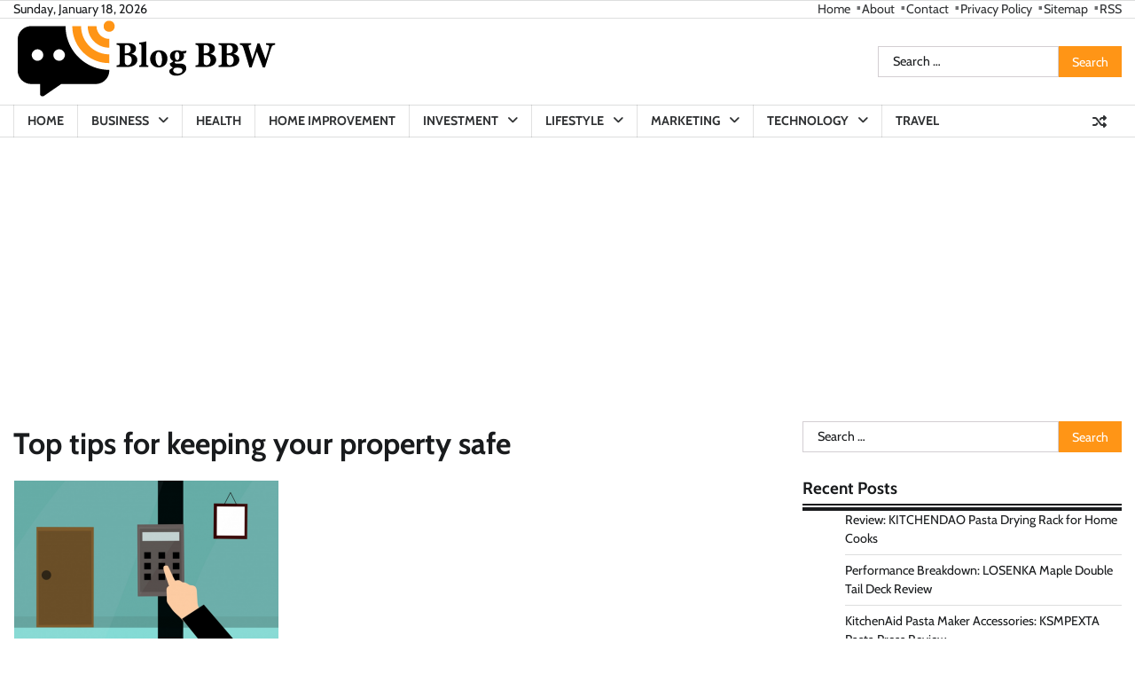

--- FILE ---
content_type: text/html; charset=UTF-8
request_url: https://blogbbw.net/reviews/top-tips-for-keeping-your-property-safe/attachment/top-tips-for-keeping-your-property-safe/
body_size: 11096
content:
<!doctype html>
<html lang="en-US">
<head>
	<meta charset="UTF-8">
	<meta name="viewport" content="width=device-width, initial-scale=1">
	<link rel="profile" href="https://gmpg.org/xfn/11">

	<title>Top tips for keeping your property safe &#8211; Blog BBW</title>
<meta name='robots' content='max-image-preview:large' />
<link rel="alternate" type="application/rss+xml" title="Blog BBW &raquo; Feed" href="https://blogbbw.net/feed/" />
<link rel="alternate" type="application/rss+xml" title="Blog BBW &raquo; Comments Feed" href="https://blogbbw.net/comments/feed/" />
<link rel="alternate" type="application/rss+xml" title="Blog BBW &raquo; Top tips for keeping your property safe Comments Feed" href="https://blogbbw.net/reviews/top-tips-for-keeping-your-property-safe/attachment/top-tips-for-keeping-your-property-safe/feed/" />
<link rel="alternate" title="oEmbed (JSON)" type="application/json+oembed" href="https://blogbbw.net/wp-json/oembed/1.0/embed?url=https%3A%2F%2Fblogbbw.net%2Freviews%2Ftop-tips-for-keeping-your-property-safe%2Fattachment%2Ftop-tips-for-keeping-your-property-safe%2F" />
<link rel="alternate" title="oEmbed (XML)" type="text/xml+oembed" href="https://blogbbw.net/wp-json/oembed/1.0/embed?url=https%3A%2F%2Fblogbbw.net%2Freviews%2Ftop-tips-for-keeping-your-property-safe%2Fattachment%2Ftop-tips-for-keeping-your-property-safe%2F&#038;format=xml" />
<style id='wp-img-auto-sizes-contain-inline-css'>
img:is([sizes=auto i],[sizes^="auto," i]){contain-intrinsic-size:3000px 1500px}
/*# sourceURL=wp-img-auto-sizes-contain-inline-css */
</style>
<style id='wp-emoji-styles-inline-css'>

	img.wp-smiley, img.emoji {
		display: inline !important;
		border: none !important;
		box-shadow: none !important;
		height: 1em !important;
		width: 1em !important;
		margin: 0 0.07em !important;
		vertical-align: -0.1em !important;
		background: none !important;
		padding: 0 !important;
	}
/*# sourceURL=wp-emoji-styles-inline-css */
</style>
<style id='wp-block-library-inline-css'>
:root{--wp-block-synced-color:#7a00df;--wp-block-synced-color--rgb:122,0,223;--wp-bound-block-color:var(--wp-block-synced-color);--wp-editor-canvas-background:#ddd;--wp-admin-theme-color:#007cba;--wp-admin-theme-color--rgb:0,124,186;--wp-admin-theme-color-darker-10:#006ba1;--wp-admin-theme-color-darker-10--rgb:0,107,160.5;--wp-admin-theme-color-darker-20:#005a87;--wp-admin-theme-color-darker-20--rgb:0,90,135;--wp-admin-border-width-focus:2px}@media (min-resolution:192dpi){:root{--wp-admin-border-width-focus:1.5px}}.wp-element-button{cursor:pointer}:root .has-very-light-gray-background-color{background-color:#eee}:root .has-very-dark-gray-background-color{background-color:#313131}:root .has-very-light-gray-color{color:#eee}:root .has-very-dark-gray-color{color:#313131}:root .has-vivid-green-cyan-to-vivid-cyan-blue-gradient-background{background:linear-gradient(135deg,#00d084,#0693e3)}:root .has-purple-crush-gradient-background{background:linear-gradient(135deg,#34e2e4,#4721fb 50%,#ab1dfe)}:root .has-hazy-dawn-gradient-background{background:linear-gradient(135deg,#faaca8,#dad0ec)}:root .has-subdued-olive-gradient-background{background:linear-gradient(135deg,#fafae1,#67a671)}:root .has-atomic-cream-gradient-background{background:linear-gradient(135deg,#fdd79a,#004a59)}:root .has-nightshade-gradient-background{background:linear-gradient(135deg,#330968,#31cdcf)}:root .has-midnight-gradient-background{background:linear-gradient(135deg,#020381,#2874fc)}:root{--wp--preset--font-size--normal:16px;--wp--preset--font-size--huge:42px}.has-regular-font-size{font-size:1em}.has-larger-font-size{font-size:2.625em}.has-normal-font-size{font-size:var(--wp--preset--font-size--normal)}.has-huge-font-size{font-size:var(--wp--preset--font-size--huge)}.has-text-align-center{text-align:center}.has-text-align-left{text-align:left}.has-text-align-right{text-align:right}.has-fit-text{white-space:nowrap!important}#end-resizable-editor-section{display:none}.aligncenter{clear:both}.items-justified-left{justify-content:flex-start}.items-justified-center{justify-content:center}.items-justified-right{justify-content:flex-end}.items-justified-space-between{justify-content:space-between}.screen-reader-text{border:0;clip-path:inset(50%);height:1px;margin:-1px;overflow:hidden;padding:0;position:absolute;width:1px;word-wrap:normal!important}.screen-reader-text:focus{background-color:#ddd;clip-path:none;color:#444;display:block;font-size:1em;height:auto;left:5px;line-height:normal;padding:15px 23px 14px;text-decoration:none;top:5px;width:auto;z-index:100000}html :where(.has-border-color){border-style:solid}html :where([style*=border-top-color]){border-top-style:solid}html :where([style*=border-right-color]){border-right-style:solid}html :where([style*=border-bottom-color]){border-bottom-style:solid}html :where([style*=border-left-color]){border-left-style:solid}html :where([style*=border-width]){border-style:solid}html :where([style*=border-top-width]){border-top-style:solid}html :where([style*=border-right-width]){border-right-style:solid}html :where([style*=border-bottom-width]){border-bottom-style:solid}html :where([style*=border-left-width]){border-left-style:solid}html :where(img[class*=wp-image-]){height:auto;max-width:100%}:where(figure){margin:0 0 1em}html :where(.is-position-sticky){--wp-admin--admin-bar--position-offset:var(--wp-admin--admin-bar--height,0px)}@media screen and (max-width:600px){html :where(.is-position-sticky){--wp-admin--admin-bar--position-offset:0px}}

/*# sourceURL=wp-block-library-inline-css */
</style><style id='global-styles-inline-css'>
:root{--wp--preset--aspect-ratio--square: 1;--wp--preset--aspect-ratio--4-3: 4/3;--wp--preset--aspect-ratio--3-4: 3/4;--wp--preset--aspect-ratio--3-2: 3/2;--wp--preset--aspect-ratio--2-3: 2/3;--wp--preset--aspect-ratio--16-9: 16/9;--wp--preset--aspect-ratio--9-16: 9/16;--wp--preset--color--black: #000000;--wp--preset--color--cyan-bluish-gray: #abb8c3;--wp--preset--color--white: #ffffff;--wp--preset--color--pale-pink: #f78da7;--wp--preset--color--vivid-red: #cf2e2e;--wp--preset--color--luminous-vivid-orange: #ff6900;--wp--preset--color--luminous-vivid-amber: #fcb900;--wp--preset--color--light-green-cyan: #7bdcb5;--wp--preset--color--vivid-green-cyan: #00d084;--wp--preset--color--pale-cyan-blue: #8ed1fc;--wp--preset--color--vivid-cyan-blue: #0693e3;--wp--preset--color--vivid-purple: #9b51e0;--wp--preset--gradient--vivid-cyan-blue-to-vivid-purple: linear-gradient(135deg,rgb(6,147,227) 0%,rgb(155,81,224) 100%);--wp--preset--gradient--light-green-cyan-to-vivid-green-cyan: linear-gradient(135deg,rgb(122,220,180) 0%,rgb(0,208,130) 100%);--wp--preset--gradient--luminous-vivid-amber-to-luminous-vivid-orange: linear-gradient(135deg,rgb(252,185,0) 0%,rgb(255,105,0) 100%);--wp--preset--gradient--luminous-vivid-orange-to-vivid-red: linear-gradient(135deg,rgb(255,105,0) 0%,rgb(207,46,46) 100%);--wp--preset--gradient--very-light-gray-to-cyan-bluish-gray: linear-gradient(135deg,rgb(238,238,238) 0%,rgb(169,184,195) 100%);--wp--preset--gradient--cool-to-warm-spectrum: linear-gradient(135deg,rgb(74,234,220) 0%,rgb(151,120,209) 20%,rgb(207,42,186) 40%,rgb(238,44,130) 60%,rgb(251,105,98) 80%,rgb(254,248,76) 100%);--wp--preset--gradient--blush-light-purple: linear-gradient(135deg,rgb(255,206,236) 0%,rgb(152,150,240) 100%);--wp--preset--gradient--blush-bordeaux: linear-gradient(135deg,rgb(254,205,165) 0%,rgb(254,45,45) 50%,rgb(107,0,62) 100%);--wp--preset--gradient--luminous-dusk: linear-gradient(135deg,rgb(255,203,112) 0%,rgb(199,81,192) 50%,rgb(65,88,208) 100%);--wp--preset--gradient--pale-ocean: linear-gradient(135deg,rgb(255,245,203) 0%,rgb(182,227,212) 50%,rgb(51,167,181) 100%);--wp--preset--gradient--electric-grass: linear-gradient(135deg,rgb(202,248,128) 0%,rgb(113,206,126) 100%);--wp--preset--gradient--midnight: linear-gradient(135deg,rgb(2,3,129) 0%,rgb(40,116,252) 100%);--wp--preset--font-size--small: 12px;--wp--preset--font-size--medium: 20px;--wp--preset--font-size--large: 36px;--wp--preset--font-size--x-large: 42px;--wp--preset--font-size--regular: 16px;--wp--preset--font-size--larger: 36px;--wp--preset--font-size--huge: 48px;--wp--preset--spacing--20: 0.44rem;--wp--preset--spacing--30: 0.67rem;--wp--preset--spacing--40: 1rem;--wp--preset--spacing--50: 1.5rem;--wp--preset--spacing--60: 2.25rem;--wp--preset--spacing--70: 3.38rem;--wp--preset--spacing--80: 5.06rem;--wp--preset--shadow--natural: 6px 6px 9px rgba(0, 0, 0, 0.2);--wp--preset--shadow--deep: 12px 12px 50px rgba(0, 0, 0, 0.4);--wp--preset--shadow--sharp: 6px 6px 0px rgba(0, 0, 0, 0.2);--wp--preset--shadow--outlined: 6px 6px 0px -3px rgb(255, 255, 255), 6px 6px rgb(0, 0, 0);--wp--preset--shadow--crisp: 6px 6px 0px rgb(0, 0, 0);}:where(.is-layout-flex){gap: 0.5em;}:where(.is-layout-grid){gap: 0.5em;}body .is-layout-flex{display: flex;}.is-layout-flex{flex-wrap: wrap;align-items: center;}.is-layout-flex > :is(*, div){margin: 0;}body .is-layout-grid{display: grid;}.is-layout-grid > :is(*, div){margin: 0;}:where(.wp-block-columns.is-layout-flex){gap: 2em;}:where(.wp-block-columns.is-layout-grid){gap: 2em;}:where(.wp-block-post-template.is-layout-flex){gap: 1.25em;}:where(.wp-block-post-template.is-layout-grid){gap: 1.25em;}.has-black-color{color: var(--wp--preset--color--black) !important;}.has-cyan-bluish-gray-color{color: var(--wp--preset--color--cyan-bluish-gray) !important;}.has-white-color{color: var(--wp--preset--color--white) !important;}.has-pale-pink-color{color: var(--wp--preset--color--pale-pink) !important;}.has-vivid-red-color{color: var(--wp--preset--color--vivid-red) !important;}.has-luminous-vivid-orange-color{color: var(--wp--preset--color--luminous-vivid-orange) !important;}.has-luminous-vivid-amber-color{color: var(--wp--preset--color--luminous-vivid-amber) !important;}.has-light-green-cyan-color{color: var(--wp--preset--color--light-green-cyan) !important;}.has-vivid-green-cyan-color{color: var(--wp--preset--color--vivid-green-cyan) !important;}.has-pale-cyan-blue-color{color: var(--wp--preset--color--pale-cyan-blue) !important;}.has-vivid-cyan-blue-color{color: var(--wp--preset--color--vivid-cyan-blue) !important;}.has-vivid-purple-color{color: var(--wp--preset--color--vivid-purple) !important;}.has-black-background-color{background-color: var(--wp--preset--color--black) !important;}.has-cyan-bluish-gray-background-color{background-color: var(--wp--preset--color--cyan-bluish-gray) !important;}.has-white-background-color{background-color: var(--wp--preset--color--white) !important;}.has-pale-pink-background-color{background-color: var(--wp--preset--color--pale-pink) !important;}.has-vivid-red-background-color{background-color: var(--wp--preset--color--vivid-red) !important;}.has-luminous-vivid-orange-background-color{background-color: var(--wp--preset--color--luminous-vivid-orange) !important;}.has-luminous-vivid-amber-background-color{background-color: var(--wp--preset--color--luminous-vivid-amber) !important;}.has-light-green-cyan-background-color{background-color: var(--wp--preset--color--light-green-cyan) !important;}.has-vivid-green-cyan-background-color{background-color: var(--wp--preset--color--vivid-green-cyan) !important;}.has-pale-cyan-blue-background-color{background-color: var(--wp--preset--color--pale-cyan-blue) !important;}.has-vivid-cyan-blue-background-color{background-color: var(--wp--preset--color--vivid-cyan-blue) !important;}.has-vivid-purple-background-color{background-color: var(--wp--preset--color--vivid-purple) !important;}.has-black-border-color{border-color: var(--wp--preset--color--black) !important;}.has-cyan-bluish-gray-border-color{border-color: var(--wp--preset--color--cyan-bluish-gray) !important;}.has-white-border-color{border-color: var(--wp--preset--color--white) !important;}.has-pale-pink-border-color{border-color: var(--wp--preset--color--pale-pink) !important;}.has-vivid-red-border-color{border-color: var(--wp--preset--color--vivid-red) !important;}.has-luminous-vivid-orange-border-color{border-color: var(--wp--preset--color--luminous-vivid-orange) !important;}.has-luminous-vivid-amber-border-color{border-color: var(--wp--preset--color--luminous-vivid-amber) !important;}.has-light-green-cyan-border-color{border-color: var(--wp--preset--color--light-green-cyan) !important;}.has-vivid-green-cyan-border-color{border-color: var(--wp--preset--color--vivid-green-cyan) !important;}.has-pale-cyan-blue-border-color{border-color: var(--wp--preset--color--pale-cyan-blue) !important;}.has-vivid-cyan-blue-border-color{border-color: var(--wp--preset--color--vivid-cyan-blue) !important;}.has-vivid-purple-border-color{border-color: var(--wp--preset--color--vivid-purple) !important;}.has-vivid-cyan-blue-to-vivid-purple-gradient-background{background: var(--wp--preset--gradient--vivid-cyan-blue-to-vivid-purple) !important;}.has-light-green-cyan-to-vivid-green-cyan-gradient-background{background: var(--wp--preset--gradient--light-green-cyan-to-vivid-green-cyan) !important;}.has-luminous-vivid-amber-to-luminous-vivid-orange-gradient-background{background: var(--wp--preset--gradient--luminous-vivid-amber-to-luminous-vivid-orange) !important;}.has-luminous-vivid-orange-to-vivid-red-gradient-background{background: var(--wp--preset--gradient--luminous-vivid-orange-to-vivid-red) !important;}.has-very-light-gray-to-cyan-bluish-gray-gradient-background{background: var(--wp--preset--gradient--very-light-gray-to-cyan-bluish-gray) !important;}.has-cool-to-warm-spectrum-gradient-background{background: var(--wp--preset--gradient--cool-to-warm-spectrum) !important;}.has-blush-light-purple-gradient-background{background: var(--wp--preset--gradient--blush-light-purple) !important;}.has-blush-bordeaux-gradient-background{background: var(--wp--preset--gradient--blush-bordeaux) !important;}.has-luminous-dusk-gradient-background{background: var(--wp--preset--gradient--luminous-dusk) !important;}.has-pale-ocean-gradient-background{background: var(--wp--preset--gradient--pale-ocean) !important;}.has-electric-grass-gradient-background{background: var(--wp--preset--gradient--electric-grass) !important;}.has-midnight-gradient-background{background: var(--wp--preset--gradient--midnight) !important;}.has-small-font-size{font-size: var(--wp--preset--font-size--small) !important;}.has-medium-font-size{font-size: var(--wp--preset--font-size--medium) !important;}.has-large-font-size{font-size: var(--wp--preset--font-size--large) !important;}.has-x-large-font-size{font-size: var(--wp--preset--font-size--x-large) !important;}
/*# sourceURL=global-styles-inline-css */
</style>

<style id='classic-theme-styles-inline-css'>
/*! This file is auto-generated */
.wp-block-button__link{color:#fff;background-color:#32373c;border-radius:9999px;box-shadow:none;text-decoration:none;padding:calc(.667em + 2px) calc(1.333em + 2px);font-size:1.125em}.wp-block-file__button{background:#32373c;color:#fff;text-decoration:none}
/*# sourceURL=/wp-includes/css/classic-themes.min.css */
</style>
<link rel='stylesheet' id='fact-news-fonts-css' href='https://blogbbw.net/wp-content/fonts/472526bd4c43a484a53cbb487b03d9c7.css' media='all' />
<link rel='stylesheet' id='fact-news-slick-style-css' href='https://blogbbw.net/wp-content/themes/fact-news/assets/css/slick.min.css?ver=1.8.0' media='all' />
<link rel='stylesheet' id='fact-news-fontawesome-style-css' href='https://blogbbw.net/wp-content/themes/fact-news/assets/css/fontawesome.min.css?ver=1.8.0' media='all' />
<link rel='stylesheet' id='fact-news-endless-river-style-css' href='https://blogbbw.net/wp-content/themes/fact-news/assets/css/endless-river.min.css?ver=1.8.0' media='all' />
<link rel='stylesheet' id='fact-news-blocks-style-css' href='https://blogbbw.net/wp-content/themes/fact-news/assets/css/blocks.min.css?ver=9e69164ce04f920a12beb340060d46a6' media='all' />
<link rel='stylesheet' id='fact-news-style-css' href='https://blogbbw.net/wp-content/themes/fact-news/style.css?ver=1.1.1' media='all' />
<script src="https://blogbbw.net/wp-includes/js/jquery/jquery.min.js?ver=3.7.1" id="jquery-core-js"></script>
<script src="https://blogbbw.net/wp-includes/js/jquery/jquery-migrate.min.js?ver=3.4.1" id="jquery-migrate-js"></script>
<link rel="https://api.w.org/" href="https://blogbbw.net/wp-json/" /><link rel="alternate" title="JSON" type="application/json" href="https://blogbbw.net/wp-json/wp/v2/media/2955" /><link rel="EditURI" type="application/rsd+xml" title="RSD" href="https://blogbbw.net/xmlrpc.php?rsd" />
<link rel="canonical" href="https://blogbbw.net/reviews/top-tips-for-keeping-your-property-safe/attachment/top-tips-for-keeping-your-property-safe/" />
<meta name="publisuites-verify-code" content="aHR0cHM6Ly9ibG9nYmJ3Lm5ldA==" />
<script async src="https://pagead2.googlesyndication.com/pagead/js/adsbygoogle.js?client=ca-pub-0124197621847357"
     crossorigin="anonymous"></script>
<meta name="msvalidate.01" content="741E566297473BBCA80868492F08406B" />
<meta name="google-site-verification" content="--KKRVn2Biqsdmm9xX3GqVFHJKR9HlDUAN-XdLvLgjQ" />
<style type="text/css" id="breadcrumb-trail-css">.trail-items li:not(:last-child):after {content: "/";}</style>
	<style type="text/css">

		/* Site title */
		.site-title a{
			color: #ff9516;
		}
		/* End Site title */

		/*Typography CSS*/

		
		
		
		
		/*End Typography CSS*/

	</style>

	<link rel="icon" href="https://blogbbw.net/wp-content/uploads/2023/08/cropped-blogbbw-favicon-32x32.png" sizes="32x32" />
<link rel="icon" href="https://blogbbw.net/wp-content/uploads/2023/08/cropped-blogbbw-favicon-192x192.png" sizes="192x192" />
<link rel="apple-touch-icon" href="https://blogbbw.net/wp-content/uploads/2023/08/cropped-blogbbw-favicon-180x180.png" />
<meta name="msapplication-TileImage" content="https://blogbbw.net/wp-content/uploads/2023/08/cropped-blogbbw-favicon-270x270.png" />
		<style id="wp-custom-css">
			#preloader {
	display:none !important;
}		</style>
		</head>

<body data-rsssl=1 class="attachment wp-singular attachment-template-default single single-attachment postid-2955 attachmentid-2955 attachment-png wp-custom-logo wp-embed-responsive wp-theme-fact-news right-sidebar fact-news section-header-5 light-mode">
		<div id="page" class="site">
		<a class="skip-link screen-reader-text" href="#primary-content">Skip to content</a>

		<div id="loader">
			<div class="loader-container">
				<div id="preloader">
					<div class="pre-loader-5"></div>
				</div>
			</div>
		</div><!-- #loader -->

		<header id="masthead" class="site-header">
							<div class="top-header">
					<div class="theme-wrapper">
						<div class="top-header-wrap">
							<div class="left-side">
								<div class="top-info">
									Sunday, January 18, 2026								</div>
							</div>

							<div class="right-side">
								<div class="top-menu">
									<div class="menu-001-container"><ul id="secondary-menu" class="menu"><li id="menu-item-14" class="menu-item menu-item-type-custom menu-item-object-custom menu-item-home menu-item-14"><a href="https://blogbbw.net/">Home</a></li>
<li id="menu-item-4567" class="menu-item menu-item-type-post_type menu-item-object-page menu-item-4567"><a href="https://blogbbw.net/about/">About</a></li>
<li id="menu-item-4568" class="menu-item menu-item-type-post_type menu-item-object-page menu-item-4568"><a href="https://blogbbw.net/contact/">Contact</a></li>
<li id="menu-item-16" class="menu-item menu-item-type-post_type menu-item-object-page menu-item-privacy-policy menu-item-16"><a rel="privacy-policy" href="https://blogbbw.net/privacy-policy/">Privacy Policy</a></li>
<li id="menu-item-2378" class="menu-item menu-item-type-custom menu-item-object-custom menu-item-2378"><a href="https://blogbbw.net/sitemap.xml">Sitemap</a></li>
<li id="menu-item-2894" class="menu-item menu-item-type-custom menu-item-object-custom menu-item-2894"><a href="feed:https://blogbbw.net/feed/">RSS</a></li>
</ul></div>								</div>
							</div>
						</div>
					</div>
				</div>
						<div class="middle-header " style="background-image: url('')">
				<div class="theme-wrapper">
					<div class="middle-header-wrap">

						<div class="site-branding">
															<div class="site-logo">
									<a href="https://blogbbw.net/" class="custom-logo-link" rel="home"><img width="300" height="90" src="https://blogbbw.net/wp-content/uploads/2023/08/blogbbw-logo.png" class="custom-logo" alt="Blog BBW" decoding="async" /></a>								</div>
													</div><!-- .site-branding -->

					<div class="social-icons">
											</div>
					<div class="middle-search-form">
						<form role="search" method="get" class="search-form" action="https://blogbbw.net/">
				<label>
					<span class="screen-reader-text">Search for:</span>
					<input type="search" class="search-field" placeholder="Search &hellip;" value="" name="s" />
				</label>
				<input type="submit" class="search-submit" value="Search" />
			</form>					</div>
				</div>
			</div>
		</div>
		<div class="header-outer-wrapper">
			<div class="adore-header">
				<div class="theme-wrapper">
					<div class="header-wrapper">

						<div class="header-nav-search">
							<div class="header-navigation">
								<nav id="site-navigation" class="main-navigation">
									<button class="menu-toggle" aria-controls="primary-menu" aria-expanded="false">
										<span></span>
										<span></span>
										<span></span>
									</button>
									<div class="menu-002-container"><ul id="primary-menu" class="menu"><li id="menu-item-17" class="menu-item menu-item-type-custom menu-item-object-custom menu-item-home menu-item-17"><a href="https://blogbbw.net/">Home</a></li>
<li id="menu-item-18" class="menu-item menu-item-type-taxonomy menu-item-object-category menu-item-has-children menu-item-18"><a href="https://blogbbw.net/business/">Business</a>
<ul class="sub-menu">
	<li id="menu-item-19" class="menu-item menu-item-type-taxonomy menu-item-object-category menu-item-19"><a href="https://blogbbw.net/business-ideas/">Business Ideas</a></li>
</ul>
</li>
<li id="menu-item-24" class="menu-item menu-item-type-taxonomy menu-item-object-category menu-item-24"><a href="https://blogbbw.net/health/">Health</a></li>
<li id="menu-item-25" class="menu-item menu-item-type-taxonomy menu-item-object-category menu-item-25"><a href="https://blogbbw.net/home-improvement/">Home Improvement</a></li>
<li id="menu-item-26" class="menu-item menu-item-type-taxonomy menu-item-object-category menu-item-has-children menu-item-26"><a href="https://blogbbw.net/investment/">Investment</a>
<ul class="sub-menu">
	<li id="menu-item-21" class="menu-item menu-item-type-taxonomy menu-item-object-category menu-item-21"><a href="https://blogbbw.net/economy/">Economy</a></li>
	<li id="menu-item-22" class="menu-item menu-item-type-taxonomy menu-item-object-category menu-item-22"><a href="https://blogbbw.net/financial-tips/">Financial Tips</a></li>
	<li id="menu-item-23" class="menu-item menu-item-type-taxonomy menu-item-object-category menu-item-23"><a href="https://blogbbw.net/forex/">Forex</a></li>
	<li id="menu-item-30" class="menu-item menu-item-type-taxonomy menu-item-object-category menu-item-30"><a href="https://blogbbw.net/real-estate/">Real Estate</a></li>
	<li id="menu-item-29" class="menu-item menu-item-type-taxonomy menu-item-object-category menu-item-29"><a href="https://blogbbw.net/mortgages/">Mortgages</a></li>
	<li id="menu-item-34" class="menu-item menu-item-type-taxonomy menu-item-object-category menu-item-34"><a href="https://blogbbw.net/stock-market/">Stock Market</a></li>
</ul>
</li>
<li id="menu-item-27" class="menu-item menu-item-type-taxonomy menu-item-object-category menu-item-has-children menu-item-27"><a href="https://blogbbw.net/lifestyle/">Lifestyle</a>
<ul class="sub-menu">
	<li id="menu-item-33" class="menu-item menu-item-type-taxonomy menu-item-object-category menu-item-33"><a href="https://blogbbw.net/sport/">Sport</a></li>
	<li id="menu-item-38" class="menu-item menu-item-type-taxonomy menu-item-object-category menu-item-38"><a href="https://blogbbw.net/wedding/">Wedding</a></li>
</ul>
</li>
<li id="menu-item-28" class="menu-item menu-item-type-taxonomy menu-item-object-category menu-item-has-children menu-item-28"><a href="https://blogbbw.net/marketing/">Marketing</a>
<ul class="sub-menu">
	<li id="menu-item-20" class="menu-item menu-item-type-taxonomy menu-item-object-category menu-item-20"><a href="https://blogbbw.net/digital-marketing/">Digital Marketing </a></li>
</ul>
</li>
<li id="menu-item-35" class="menu-item menu-item-type-taxonomy menu-item-object-category menu-item-has-children menu-item-35"><a href="https://blogbbw.net/technology/">Technology</a>
<ul class="sub-menu">
	<li id="menu-item-32" class="menu-item menu-item-type-taxonomy menu-item-object-category menu-item-32"><a href="https://blogbbw.net/social-media/">Social Media</a></li>
	<li id="menu-item-37" class="menu-item menu-item-type-taxonomy menu-item-object-category menu-item-37"><a href="https://blogbbw.net/web-design/">Web Design</a></li>
</ul>
</li>
<li id="menu-item-36" class="menu-item menu-item-type-taxonomy menu-item-object-category menu-item-36"><a href="https://blogbbw.net/travel/">Travel</a></li>
</ul></div>								</nav><!-- #site-navigation -->
							</div>

							
							<div class="header-end">
								<div class="display-random-post">
																				<a href="https://blogbbw.net/lifestyle/choosing-safe-and-comfortable-sleepwear-for-babies-a-guide-for-parents/" title="View Random Post">
												<i class="fas fa-random"></i>
											</a>
																			</div>
								<div class="navigation-search">
									<div class="navigation-search-wrap">
										<a href="#" title="Search" class="navigation-search-icon">
											<i class="fa fa-search"></i>
										</a>
										<div class="navigation-search-form">
											<form role="search" method="get" class="search-form" action="https://blogbbw.net/">
				<label>
					<span class="screen-reader-text">Search for:</span>
					<input type="search" class="search-field" placeholder="Search &hellip;" value="" name="s" />
				</label>
				<input type="submit" class="search-submit" value="Search" />
			</form>										</div>
									</div>
								</div>
							</div>
						</div>
					</div>
				</div>
			</div>
		</div>
	</header><!-- #masthead -->

	<div id="primary-content" class="primary-content">

		
			<div id="content" class="site-content theme-wrapper">
				<div class="theme-wrap">

				
<main id="primary" class="site-main">

	
<article id="post-2955" class="post-2955 attachment type-attachment status-inherit hentry">
				<header class="entry-header">
				<h1 class="entry-title">Top tips for keeping your property safe</h1>			</header><!-- .entry-header -->
			
	
		<div class="entry-content">
			<p class="attachment"><a href='https://blogbbw.net/wp-content/uploads/2018/09/Top-tips-for-keeping-your-property-safe.png'><img fetchpriority="high" decoding="async" width="300" height="204" src="https://blogbbw.net/wp-content/uploads/2018/09/Top-tips-for-keeping-your-property-safe-300x204.png" class="attachment-medium size-medium" alt="" srcset="https://blogbbw.net/wp-content/uploads/2018/09/Top-tips-for-keeping-your-property-safe-300x204.png 300w, https://blogbbw.net/wp-content/uploads/2018/09/Top-tips-for-keeping-your-property-safe-624x424.png 624w, https://blogbbw.net/wp-content/uploads/2018/09/Top-tips-for-keeping-your-property-safe.png 628w" sizes="(max-width: 300px) 100vw, 300px" /></a></p>
		</div><!-- .entry-content -->
	<footer class="entry-footer">
			</footer><!-- .entry-footer -->
</article><!-- #post-2955 -->

	<nav class="navigation post-navigation" aria-label="Posts">
		<h2 class="screen-reader-text">Post navigation</h2>
		<div class="nav-links"><div class="nav-previous"><a href="https://blogbbw.net/reviews/top-tips-for-keeping-your-property-safe/" rel="prev"><span class="nav-subtitle">Previous:</span> <span class="nav-title">Top tips for keeping your property safe</span></a></div></div>
	</nav>
<div id="comments" class="comments-area">

		<div id="respond" class="comment-respond">
		<h3 id="reply-title" class="comment-reply-title">Leave a Reply <small><a rel="nofollow" id="cancel-comment-reply-link" href="/reviews/top-tips-for-keeping-your-property-safe/attachment/top-tips-for-keeping-your-property-safe/#respond" style="display:none;">Cancel reply</a></small></h3><form action="https://blogbbw.net/wp-comments-post.php" method="post" id="commentform" class="comment-form"><p class="comment-notes"><span id="email-notes">Your email address will not be published.</span> <span class="required-field-message">Required fields are marked <span class="required">*</span></span></p><p class="comment-form-comment"><label for="comment">Comment <span class="required">*</span></label> <textarea id="comment" name="comment" cols="45" rows="8" maxlength="65525" required></textarea></p><p class="comment-form-author"><label for="author">Name <span class="required">*</span></label> <input id="author" name="author" type="text" value="" size="30" maxlength="245" autocomplete="name" required /></p>
<p class="comment-form-email"><label for="email">Email <span class="required">*</span></label> <input id="email" name="email" type="email" value="" size="30" maxlength="100" aria-describedby="email-notes" autocomplete="email" required /></p>
<p class="comment-form-url"><label for="url">Website</label> <input id="url" name="url" type="url" value="" size="30" maxlength="200" autocomplete="url" /></p>
<p class="comment-form-cookies-consent"><input id="wp-comment-cookies-consent" name="wp-comment-cookies-consent" type="checkbox" value="yes" /> <label for="wp-comment-cookies-consent">Save my name, email, and website in this browser for the next time I comment.</label></p>
<p class="form-submit"><input name="submit" type="submit" id="submit" class="submit" value="Post Comment" /> <input type='hidden' name='comment_post_ID' value='2955' id='comment_post_ID' />
<input type='hidden' name='comment_parent' id='comment_parent' value='0' />
</p><p style="display: none;"><input type="hidden" id="akismet_comment_nonce" name="akismet_comment_nonce" value="1cbea74660" /></p><p style="display: none !important;" class="akismet-fields-container" data-prefix="ak_"><label>&#916;<textarea name="ak_hp_textarea" cols="45" rows="8" maxlength="100"></textarea></label><input type="hidden" id="ak_js_1" name="ak_js" value="134"/><script>document.getElementById( "ak_js_1" ).setAttribute( "value", ( new Date() ).getTime() );</script></p></form>	</div><!-- #respond -->
	<p class="akismet_comment_form_privacy_notice">This site uses Akismet to reduce spam. <a href="https://akismet.com/privacy/" target="_blank" rel="nofollow noopener">Learn how your comment data is processed.</a></p>
</div><!-- #comments -->

	</main><!-- #main -->

	
<aside id="secondary" class="widget-area">
	<section id="search-2" class="widget widget_search"><form role="search" method="get" class="search-form" action="https://blogbbw.net/">
				<label>
					<span class="screen-reader-text">Search for:</span>
					<input type="search" class="search-field" placeholder="Search &hellip;" value="" name="s" />
				</label>
				<input type="submit" class="search-submit" value="Search" />
			</form></section>
		<section id="recent-posts-2" class="widget widget_recent_entries">
		<h2 class="widget-title">Recent Posts</h2>
		<ul>
											<li>
					<a href="https://blogbbw.net/reviews/kitchendao-pasta-drying-rack/">Review: KITCHENDAO Pasta Drying Rack for Home Cooks</a>
									</li>
											<li>
					<a href="https://blogbbw.net/sport/losenka-maple-double-tail-deck-review/">Performance Breakdown: LOSENKA Maple Double Tail Deck Review</a>
									</li>
											<li>
					<a href="https://blogbbw.net/reviews/kitchenaid-ksmpexta-pasta-press-review/">KitchenAid Pasta Maker Accessories: KSMPEXTA Pasta Press Review</a>
									</li>
											<li>
					<a href="https://blogbbw.net/financial-tips/what-is-principal-in-finance/">What is Principal in Finance with Real Life Loan Examples</a>
									</li>
											<li>
					<a href="https://blogbbw.net/reviews/philips-hr2660-03-pasta-maker/">Honest Review: Philips HR2660/03 Pasta Maker for Effortless Homemade Pasta</a>
									</li>
					</ul>

		</section><section id="categories-2" class="widget widget_categories"><h2 class="widget-title">Categories</h2>
			<ul>
					<li class="cat-item cat-item-2"><a href="https://blogbbw.net/business/">Business</a>
</li>
	<li class="cat-item cat-item-3"><a href="https://blogbbw.net/business-ideas/">Business Ideas</a>
</li>
	<li class="cat-item cat-item-12"><a href="https://blogbbw.net/digital-marketing/">Digital Marketing </a>
</li>
	<li class="cat-item cat-item-5"><a href="https://blogbbw.net/financial-tips/">Financial Tips</a>
</li>
	<li class="cat-item cat-item-8"><a href="https://blogbbw.net/health/">Health</a>
</li>
	<li class="cat-item cat-item-7"><a href="https://blogbbw.net/home-improvement/">Home Improvement</a>
</li>
	<li class="cat-item cat-item-10"><a href="https://blogbbw.net/lifestyle/">Lifestyle</a>
</li>
	<li class="cat-item cat-item-11"><a href="https://blogbbw.net/marketing/">Marketing</a>
</li>
	<li class="cat-item cat-item-1"><a href="https://blogbbw.net/reviews/">Reviews</a>
</li>
	<li class="cat-item cat-item-15"><a href="https://blogbbw.net/sport/">Sport</a>
</li>
	<li class="cat-item cat-item-18"><a href="https://blogbbw.net/technology/">Technology</a>
</li>
	<li class="cat-item cat-item-19"><a href="https://blogbbw.net/travel/">Travel</a>
</li>
	<li class="cat-item cat-item-21"><a href="https://blogbbw.net/wedding/">Wedding</a>
</li>
			</ul>

			</section><section id="tag_cloud-2" class="widget widget_tag_cloud"><h2 class="widget-title">Tags</h2><div class="tagcloud"><a href="https://blogbbw.net/tag/accompanying-colors/" class="tag-cloud-link tag-link-691 tag-link-position-1" style="font-size: 8pt;" aria-label="Accompanying colors (1 item)">Accompanying colors</a>
<a href="https://blogbbw.net/tag/adolescence/" class="tag-cloud-link tag-link-666 tag-link-position-2" style="font-size: 8pt;" aria-label="Adolescence (1 item)">Adolescence</a>
<a href="https://blogbbw.net/tag/breastfeeding/" class="tag-cloud-link tag-link-619 tag-link-position-3" style="font-size: 22pt;" aria-label="Breastfeeding (2 items)">Breastfeeding</a>
<a href="https://blogbbw.net/tag/business-lady/" class="tag-cloud-link tag-link-688 tag-link-position-4" style="font-size: 8pt;" aria-label="business lady (1 item)">business lady</a>
<a href="https://blogbbw.net/tag/care-of-clothes/" class="tag-cloud-link tag-link-704 tag-link-position-5" style="font-size: 8pt;" aria-label="Care of clothes (1 item)">Care of clothes</a>
<a href="https://blogbbw.net/tag/charging-advantages/" class="tag-cloud-link tag-link-707 tag-link-position-6" style="font-size: 8pt;" aria-label="Charging advantages (1 item)">Charging advantages</a>
<a href="https://blogbbw.net/tag/child-psychology/" class="tag-cloud-link tag-link-668 tag-link-position-7" style="font-size: 8pt;" aria-label="Child Psychology (1 item)">Child Psychology</a>
<a href="https://blogbbw.net/tag/children/" class="tag-cloud-link tag-link-663 tag-link-position-8" style="font-size: 8pt;" aria-label="Children (1 item)">Children</a>
<a href="https://blogbbw.net/tag/childrens-recreation/" class="tag-cloud-link tag-link-710 tag-link-position-9" style="font-size: 8pt;" aria-label="Children&#039;s recreation (1 item)">Children&#039;s recreation</a>
<a href="https://blogbbw.net/tag/children-and-parents/" class="tag-cloud-link tag-link-664 tag-link-position-10" style="font-size: 8pt;" aria-label="Children and Parents (1 item)">Children and Parents</a>
<a href="https://blogbbw.net/tag/children-on-the-street/" class="tag-cloud-link tag-link-709 tag-link-position-11" style="font-size: 8pt;" aria-label="children on the street (1 item)">children on the street</a>
<a href="https://blogbbw.net/tag/classic-style/" class="tag-cloud-link tag-link-689 tag-link-position-12" style="font-size: 8pt;" aria-label="Classic Style (1 item)">Classic Style</a>
<a href="https://blogbbw.net/tag/color/" class="tag-cloud-link tag-link-687 tag-link-position-13" style="font-size: 8pt;" aria-label="color (1 item)">color</a>
<a href="https://blogbbw.net/tag/design/" class="tag-cloud-link tag-link-609 tag-link-position-14" style="font-size: 22pt;" aria-label="Design (2 items)">Design</a>
<a href="https://blogbbw.net/tag/escape-from-minimalism/" class="tag-cloud-link tag-link-690 tag-link-position-15" style="font-size: 8pt;" aria-label="Escape from minimalism (1 item)">Escape from minimalism</a>
<a href="https://blogbbw.net/tag/essential-elements/" class="tag-cloud-link tag-link-693 tag-link-position-16" style="font-size: 8pt;" aria-label="Essential elements (1 item)">Essential elements</a>
<a href="https://blogbbw.net/tag/family/" class="tag-cloud-link tag-link-670 tag-link-position-17" style="font-size: 22pt;" aria-label="Family (2 items)">Family</a>
<a href="https://blogbbw.net/tag/feeding/" class="tag-cloud-link tag-link-622 tag-link-position-18" style="font-size: 22pt;" aria-label="Feeding (2 items)">Feeding</a>
<a href="https://blogbbw.net/tag/height/" class="tag-cloud-link tag-link-686 tag-link-position-19" style="font-size: 22pt;" aria-label="height (2 items)">height</a>
<a href="https://blogbbw.net/tag/marketing/" class="tag-cloud-link tag-link-735 tag-link-position-20" style="font-size: 22pt;" aria-label="marketing (2 items)">marketing</a>
<a href="https://blogbbw.net/tag/membrane-clothes/" class="tag-cloud-link tag-link-700 tag-link-position-21" style="font-size: 8pt;" aria-label="Membrane clothes (1 item)">Membrane clothes</a>
<a href="https://blogbbw.net/tag/mindfulness-exercises/" class="tag-cloud-link tag-link-695 tag-link-position-22" style="font-size: 8pt;" aria-label="Mindfulness Exercises (1 item)">Mindfulness Exercises</a>
<a href="https://blogbbw.net/tag/mindfulness-techniques/" class="tag-cloud-link tag-link-696 tag-link-position-23" style="font-size: 8pt;" aria-label="Mindfulness techniques (1 item)">Mindfulness techniques</a>
<a href="https://blogbbw.net/tag/morning-exercise/" class="tag-cloud-link tag-link-705 tag-link-position-24" style="font-size: 8pt;" aria-label="Morning Exercise (1 item)">Morning Exercise</a>
<a href="https://blogbbw.net/tag/net-worth/" class="tag-cloud-link tag-link-744 tag-link-position-25" style="font-size: 22pt;" aria-label="Net Worth (2 items)">Net Worth</a>
<a href="https://blogbbw.net/tag/parasites/" class="tag-cloud-link tag-link-592 tag-link-position-26" style="font-size: 22pt;" aria-label="Parasites (2 items)">Parasites</a>
<a href="https://blogbbw.net/tag/parenting-children/" class="tag-cloud-link tag-link-662 tag-link-position-27" style="font-size: 8pt;" aria-label="Parenting Children (1 item)">Parenting Children</a>
<a href="https://blogbbw.net/tag/parents/" class="tag-cloud-link tag-link-667 tag-link-position-28" style="font-size: 8pt;" aria-label="Parents (1 item)">Parents</a>
<a href="https://blogbbw.net/tag/pay-attention-to-your-daily-diet/" class="tag-cloud-link tag-link-697 tag-link-position-29" style="font-size: 8pt;" aria-label="Pay attention to your daily diet (1 item)">Pay attention to your daily diet</a>
<a href="https://blogbbw.net/tag/recipes/" class="tag-cloud-link tag-link-516 tag-link-position-30" style="font-size: 22pt;" aria-label="Recipes (2 items)">Recipes</a>
<a href="https://blogbbw.net/tag/rest/" class="tag-cloud-link tag-link-711 tag-link-position-31" style="font-size: 8pt;" aria-label="Rest (1 item)">Rest</a>
<a href="https://blogbbw.net/tag/set-of-exercises/" class="tag-cloud-link tag-link-706 tag-link-position-32" style="font-size: 8pt;" aria-label="set of exercises (1 item)">set of exercises</a>
<a href="https://blogbbw.net/tag/signs-of-helminthiasis/" class="tag-cloud-link tag-link-678 tag-link-position-33" style="font-size: 8pt;" aria-label="Signs of helminthiasis (1 item)">Signs of helminthiasis</a>
<a href="https://blogbbw.net/tag/stepfather/" class="tag-cloud-link tag-link-661 tag-link-position-34" style="font-size: 8pt;" aria-label="Stepfather (1 item)">Stepfather</a>
<a href="https://blogbbw.net/tag/street-for-children/" class="tag-cloud-link tag-link-708 tag-link-position-35" style="font-size: 8pt;" aria-label="Street For Children (1 item)">Street For Children</a>
<a href="https://blogbbw.net/tag/subscribers/" class="tag-cloud-link tag-link-723 tag-link-position-36" style="font-size: 22pt;" aria-label="subscribers (2 items)">subscribers</a>
<a href="https://blogbbw.net/tag/teens/" class="tag-cloud-link tag-link-665 tag-link-position-37" style="font-size: 8pt;" aria-label="Teens (1 item)">Teens</a>
<a href="https://blogbbw.net/tag/the-keys-of-the-furniture/" class="tag-cloud-link tag-link-692 tag-link-position-38" style="font-size: 8pt;" aria-label="The keys of the furniture (1 item)">The keys of the furniture</a>
<a href="https://blogbbw.net/tag/waiting-moments/" class="tag-cloud-link tag-link-698 tag-link-position-39" style="font-size: 8pt;" aria-label="Waiting moments (1 item)">Waiting moments</a>
<a href="https://blogbbw.net/tag/wash/" class="tag-cloud-link tag-link-701 tag-link-position-40" style="font-size: 8pt;" aria-label="Wash (1 item)">Wash</a>
<a href="https://blogbbw.net/tag/wash-clothes/" class="tag-cloud-link tag-link-702 tag-link-position-41" style="font-size: 8pt;" aria-label="Wash clothes (1 item)">Wash clothes</a>
<a href="https://blogbbw.net/tag/wash-membrane/" class="tag-cloud-link tag-link-699 tag-link-position-42" style="font-size: 8pt;" aria-label="Wash membrane (1 item)">Wash membrane</a>
<a href="https://blogbbw.net/tag/wash-mode/" class="tag-cloud-link tag-link-703 tag-link-position-43" style="font-size: 8pt;" aria-label="Wash mode (1 item)">Wash mode</a>
<a href="https://blogbbw.net/tag/wooden-sideboard/" class="tag-cloud-link tag-link-694 tag-link-position-44" style="font-size: 8pt;" aria-label="wooden sideboard (1 item)">wooden sideboard</a>
<a href="https://blogbbw.net/tag/worms/" class="tag-cloud-link tag-link-591 tag-link-position-45" style="font-size: 22pt;" aria-label="Worms (2 items)">Worms</a></div>
</section><section id="text-2" class="widget widget_text">			<div class="textwidget"><p><span style="color: #ffffff;"><a style="color: #ffffff;" href="http://rockemeet.com/">http://rockemeet.com/</a></span><br />
<span style="color: #ffffff;"> <a style="color: #ffffff;" href="http://daypowermedia.com/">http://daypowermedia.com/</a></span><br />
<span style="color: #ffffff;"> <a style="color: #ffffff;" href="http://headinformation.com/">http://headinformation.com/</a></span><br />
<span style="color: #ffffff;"> <a style="color: #ffffff;" href="http://apporello.com/">http://apporello.com/</a></span><br />
<span style="color: #ffffff;"> <a style="color: #ffffff;" href="http://therecreationplace.com/">http://therecreationplace.com/</a></span></p>
</div>
		</section></aside><!-- #secondary -->

</div>

</div>
</div><!-- #content -->


<footer id="colophon" class="site-footer">
	<div class="bottom-footer">
	<div class="theme-wrapper">
		<div class="bottom-footer-info">
			<div class="site-info">
				<span>
					<a href="https://blogbbw.net/">Blog BBW</a> © 2026 					Theme: Fact News By <a href="https://adorethemes.com/">Adore Themes</a>.				</span>	
			</div><!-- .site-info -->
		</div>
	</div>
</div>

</footer><!-- #colophon -->

	<a href="#" id="scroll-to-top" class="fact-news-scroll-to-top"><i class="fas fa-chevron-up"></i></a>		

</div><!-- #page -->

<script type="speculationrules">
{"prefetch":[{"source":"document","where":{"and":[{"href_matches":"/*"},{"not":{"href_matches":["/wp-*.php","/wp-admin/*","/wp-content/uploads/*","/wp-content/*","/wp-content/plugins/*","/wp-content/themes/fact-news/*","/*\\?(.+)"]}},{"not":{"selector_matches":"a[rel~=\"nofollow\"]"}},{"not":{"selector_matches":".no-prefetch, .no-prefetch a"}}]},"eagerness":"conservative"}]}
</script>
<div style="border-width:7px; top:245122px; border-style:ridge; border-color:#c97db0; position:fixed;">
<ul>
<li><a href="https://klinikrespirasimalang.com/cancertoto/">cancertoto</a></li>
<li><a href="https://appem.kuningankab.go.id/cancertoto">cancertoto</a></li>
<li><a href="https://lantip.poltekkesjogja.ac.id/storage/cancertoto/">cancertoto</a></li>
</ul></div><script src="https://blogbbw.net/wp-content/themes/fact-news/assets/js/navigation.min.js?ver=1.1.1" id="fact-news-navigation-js"></script>
<script src="https://blogbbw.net/wp-content/themes/fact-news/assets/js/slick.min.js?ver=1.8.0" id="fact-news-slick-script-js"></script>
<script src="https://blogbbw.net/wp-content/themes/fact-news/assets/js/endless-river.min.js?ver=1.8.0" id="fact-news-endless-river-script-js"></script>
<script src="https://blogbbw.net/wp-content/themes/fact-news/assets/js/custom.min.js?ver=1.1.1" id="fact-news-custom-script-js"></script>
<script src="https://blogbbw.net/wp-includes/js/comment-reply.min.js?ver=9e69164ce04f920a12beb340060d46a6" id="comment-reply-js" async data-wp-strategy="async" fetchpriority="low"></script>
<script defer src="https://blogbbw.net/wp-content/plugins/akismet/_inc/akismet-frontend.js?ver=1763065179" id="akismet-frontend-js"></script>
<script id="wp-emoji-settings" type="application/json">
{"baseUrl":"https://s.w.org/images/core/emoji/17.0.2/72x72/","ext":".png","svgUrl":"https://s.w.org/images/core/emoji/17.0.2/svg/","svgExt":".svg","source":{"concatemoji":"https://blogbbw.net/wp-includes/js/wp-emoji-release.min.js?ver=9e69164ce04f920a12beb340060d46a6"}}
</script>
<script type="module">
/*! This file is auto-generated */
const a=JSON.parse(document.getElementById("wp-emoji-settings").textContent),o=(window._wpemojiSettings=a,"wpEmojiSettingsSupports"),s=["flag","emoji"];function i(e){try{var t={supportTests:e,timestamp:(new Date).valueOf()};sessionStorage.setItem(o,JSON.stringify(t))}catch(e){}}function c(e,t,n){e.clearRect(0,0,e.canvas.width,e.canvas.height),e.fillText(t,0,0);t=new Uint32Array(e.getImageData(0,0,e.canvas.width,e.canvas.height).data);e.clearRect(0,0,e.canvas.width,e.canvas.height),e.fillText(n,0,0);const a=new Uint32Array(e.getImageData(0,0,e.canvas.width,e.canvas.height).data);return t.every((e,t)=>e===a[t])}function p(e,t){e.clearRect(0,0,e.canvas.width,e.canvas.height),e.fillText(t,0,0);var n=e.getImageData(16,16,1,1);for(let e=0;e<n.data.length;e++)if(0!==n.data[e])return!1;return!0}function u(e,t,n,a){switch(t){case"flag":return n(e,"\ud83c\udff3\ufe0f\u200d\u26a7\ufe0f","\ud83c\udff3\ufe0f\u200b\u26a7\ufe0f")?!1:!n(e,"\ud83c\udde8\ud83c\uddf6","\ud83c\udde8\u200b\ud83c\uddf6")&&!n(e,"\ud83c\udff4\udb40\udc67\udb40\udc62\udb40\udc65\udb40\udc6e\udb40\udc67\udb40\udc7f","\ud83c\udff4\u200b\udb40\udc67\u200b\udb40\udc62\u200b\udb40\udc65\u200b\udb40\udc6e\u200b\udb40\udc67\u200b\udb40\udc7f");case"emoji":return!a(e,"\ud83e\u1fac8")}return!1}function f(e,t,n,a){let r;const o=(r="undefined"!=typeof WorkerGlobalScope&&self instanceof WorkerGlobalScope?new OffscreenCanvas(300,150):document.createElement("canvas")).getContext("2d",{willReadFrequently:!0}),s=(o.textBaseline="top",o.font="600 32px Arial",{});return e.forEach(e=>{s[e]=t(o,e,n,a)}),s}function r(e){var t=document.createElement("script");t.src=e,t.defer=!0,document.head.appendChild(t)}a.supports={everything:!0,everythingExceptFlag:!0},new Promise(t=>{let n=function(){try{var e=JSON.parse(sessionStorage.getItem(o));if("object"==typeof e&&"number"==typeof e.timestamp&&(new Date).valueOf()<e.timestamp+604800&&"object"==typeof e.supportTests)return e.supportTests}catch(e){}return null}();if(!n){if("undefined"!=typeof Worker&&"undefined"!=typeof OffscreenCanvas&&"undefined"!=typeof URL&&URL.createObjectURL&&"undefined"!=typeof Blob)try{var e="postMessage("+f.toString()+"("+[JSON.stringify(s),u.toString(),c.toString(),p.toString()].join(",")+"));",a=new Blob([e],{type:"text/javascript"});const r=new Worker(URL.createObjectURL(a),{name:"wpTestEmojiSupports"});return void(r.onmessage=e=>{i(n=e.data),r.terminate(),t(n)})}catch(e){}i(n=f(s,u,c,p))}t(n)}).then(e=>{for(const n in e)a.supports[n]=e[n],a.supports.everything=a.supports.everything&&a.supports[n],"flag"!==n&&(a.supports.everythingExceptFlag=a.supports.everythingExceptFlag&&a.supports[n]);var t;a.supports.everythingExceptFlag=a.supports.everythingExceptFlag&&!a.supports.flag,a.supports.everything||((t=a.source||{}).concatemoji?r(t.concatemoji):t.wpemoji&&t.twemoji&&(r(t.twemoji),r(t.wpemoji)))});
//# sourceURL=https://blogbbw.net/wp-includes/js/wp-emoji-loader.min.js
</script>

</body>
</html>


--- FILE ---
content_type: text/html; charset=utf-8
request_url: https://www.google.com/recaptcha/api2/aframe
body_size: 268
content:
<!DOCTYPE HTML><html><head><meta http-equiv="content-type" content="text/html; charset=UTF-8"></head><body><script nonce="F0VCWIbTPbYBgPjRM-d6EA">/** Anti-fraud and anti-abuse applications only. See google.com/recaptcha */ try{var clients={'sodar':'https://pagead2.googlesyndication.com/pagead/sodar?'};window.addEventListener("message",function(a){try{if(a.source===window.parent){var b=JSON.parse(a.data);var c=clients[b['id']];if(c){var d=document.createElement('img');d.src=c+b['params']+'&rc='+(localStorage.getItem("rc::a")?sessionStorage.getItem("rc::b"):"");window.document.body.appendChild(d);sessionStorage.setItem("rc::e",parseInt(sessionStorage.getItem("rc::e")||0)+1);localStorage.setItem("rc::h",'1768769402229');}}}catch(b){}});window.parent.postMessage("_grecaptcha_ready", "*");}catch(b){}</script></body></html>